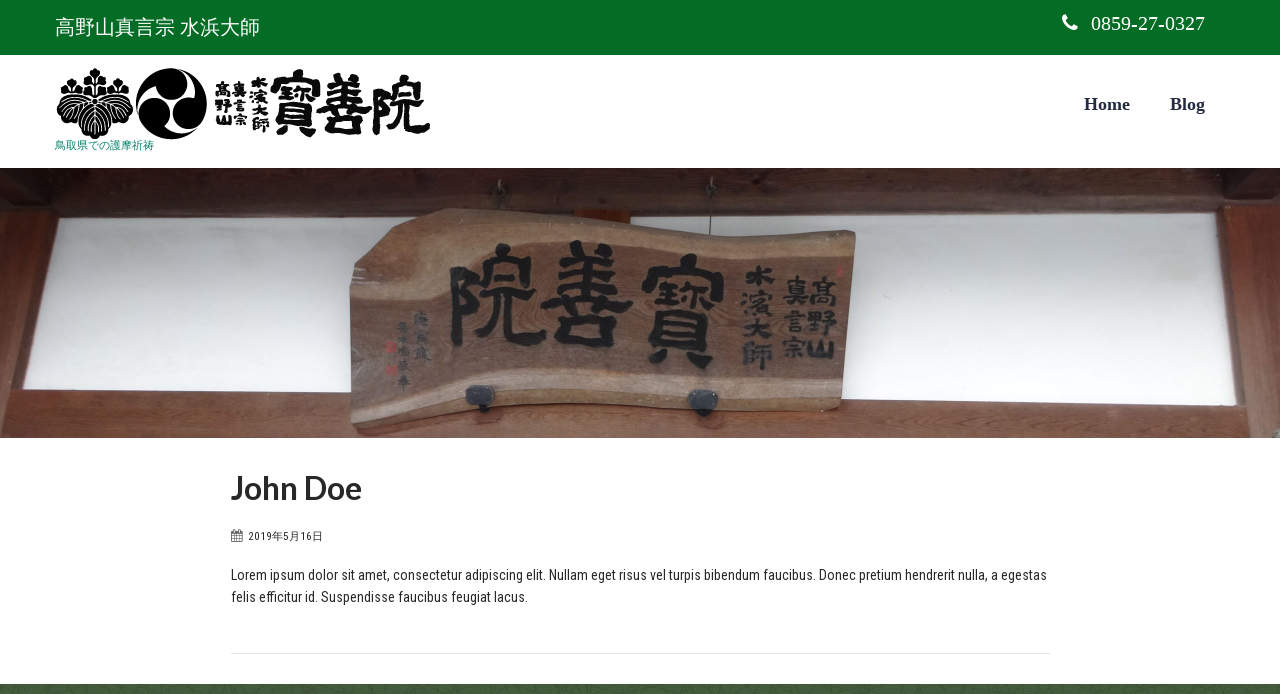

--- FILE ---
content_type: text/html; charset=UTF-8
request_url: https://houzenin-tottori.jp/testimonials/john-doe-3-5/
body_size: 13867
content:
<!DOCTYPE html>
<html xmlns="http://www.w3.org/1999/xhtml" lang="ja">
<head>
<meta http-equiv="Content-Type" content="text/html; charset=UTF-8" />
<!--[if IE]><meta http-equiv="X-UA-Compatible" content="IE=edge,chrome=1"><![endif]-->
<meta name="viewport" content="width=device-width, initial-scale=1.0, user-scalable=no"/>
<link rel="profile" href="http://gmpg.org/xfn/11"/>
<link rel="pingback" href="https://houzenin-tottori.jp/xmlrpc.php" />
<title>John Doe &#8211; 寳善院【高野山真言宗水浜大師】</title>
<meta name='robots' content='max-image-preview:large' />
<link rel='dns-prefetch' href='//www.googletagmanager.com' />
<link rel='dns-prefetch' href='//fonts.googleapis.com' />
<link rel="alternate" type="application/rss+xml" title="寳善院【高野山真言宗水浜大師】 &raquo; フィード" href="https://houzenin-tottori.jp/feed/" />
<link rel="alternate" type="application/rss+xml" title="寳善院【高野山真言宗水浜大師】 &raquo; コメントフィード" href="https://houzenin-tottori.jp/comments/feed/" />
<link rel="alternate" title="oEmbed (JSON)" type="application/json+oembed" href="https://houzenin-tottori.jp/wp-json/oembed/1.0/embed?url=https%3A%2F%2Fhouzenin-tottori.jp%2Ftestimonials%2Fjohn-doe-3-5%2F" />
<link rel="alternate" title="oEmbed (XML)" type="text/xml+oembed" href="https://houzenin-tottori.jp/wp-json/oembed/1.0/embed?url=https%3A%2F%2Fhouzenin-tottori.jp%2Ftestimonials%2Fjohn-doe-3-5%2F&#038;format=xml" />
<style id='wp-img-auto-sizes-contain-inline-css' type='text/css'>
img:is([sizes=auto i],[sizes^="auto," i]){contain-intrinsic-size:3000px 1500px}
/*# sourceURL=wp-img-auto-sizes-contain-inline-css */
</style>
<style id='wp-emoji-styles-inline-css' type='text/css'>

	img.wp-smiley, img.emoji {
		display: inline !important;
		border: none !important;
		box-shadow: none !important;
		height: 1em !important;
		width: 1em !important;
		margin: 0 0.07em !important;
		vertical-align: -0.1em !important;
		background: none !important;
		padding: 0 !important;
	}
/*# sourceURL=wp-emoji-styles-inline-css */
</style>
<style id='wp-block-library-inline-css' type='text/css'>
:root{--wp-block-synced-color:#7a00df;--wp-block-synced-color--rgb:122,0,223;--wp-bound-block-color:var(--wp-block-synced-color);--wp-editor-canvas-background:#ddd;--wp-admin-theme-color:#007cba;--wp-admin-theme-color--rgb:0,124,186;--wp-admin-theme-color-darker-10:#006ba1;--wp-admin-theme-color-darker-10--rgb:0,107,160.5;--wp-admin-theme-color-darker-20:#005a87;--wp-admin-theme-color-darker-20--rgb:0,90,135;--wp-admin-border-width-focus:2px}@media (min-resolution:192dpi){:root{--wp-admin-border-width-focus:1.5px}}.wp-element-button{cursor:pointer}:root .has-very-light-gray-background-color{background-color:#eee}:root .has-very-dark-gray-background-color{background-color:#313131}:root .has-very-light-gray-color{color:#eee}:root .has-very-dark-gray-color{color:#313131}:root .has-vivid-green-cyan-to-vivid-cyan-blue-gradient-background{background:linear-gradient(135deg,#00d084,#0693e3)}:root .has-purple-crush-gradient-background{background:linear-gradient(135deg,#34e2e4,#4721fb 50%,#ab1dfe)}:root .has-hazy-dawn-gradient-background{background:linear-gradient(135deg,#faaca8,#dad0ec)}:root .has-subdued-olive-gradient-background{background:linear-gradient(135deg,#fafae1,#67a671)}:root .has-atomic-cream-gradient-background{background:linear-gradient(135deg,#fdd79a,#004a59)}:root .has-nightshade-gradient-background{background:linear-gradient(135deg,#330968,#31cdcf)}:root .has-midnight-gradient-background{background:linear-gradient(135deg,#020381,#2874fc)}:root{--wp--preset--font-size--normal:16px;--wp--preset--font-size--huge:42px}.has-regular-font-size{font-size:1em}.has-larger-font-size{font-size:2.625em}.has-normal-font-size{font-size:var(--wp--preset--font-size--normal)}.has-huge-font-size{font-size:var(--wp--preset--font-size--huge)}.has-text-align-center{text-align:center}.has-text-align-left{text-align:left}.has-text-align-right{text-align:right}.has-fit-text{white-space:nowrap!important}#end-resizable-editor-section{display:none}.aligncenter{clear:both}.items-justified-left{justify-content:flex-start}.items-justified-center{justify-content:center}.items-justified-right{justify-content:flex-end}.items-justified-space-between{justify-content:space-between}.screen-reader-text{border:0;clip-path:inset(50%);height:1px;margin:-1px;overflow:hidden;padding:0;position:absolute;width:1px;word-wrap:normal!important}.screen-reader-text:focus{background-color:#ddd;clip-path:none;color:#444;display:block;font-size:1em;height:auto;left:5px;line-height:normal;padding:15px 23px 14px;text-decoration:none;top:5px;width:auto;z-index:100000}html :where(.has-border-color){border-style:solid}html :where([style*=border-top-color]){border-top-style:solid}html :where([style*=border-right-color]){border-right-style:solid}html :where([style*=border-bottom-color]){border-bottom-style:solid}html :where([style*=border-left-color]){border-left-style:solid}html :where([style*=border-width]){border-style:solid}html :where([style*=border-top-width]){border-top-style:solid}html :where([style*=border-right-width]){border-right-style:solid}html :where([style*=border-bottom-width]){border-bottom-style:solid}html :where([style*=border-left-width]){border-left-style:solid}html :where(img[class*=wp-image-]){height:auto;max-width:100%}:where(figure){margin:0 0 1em}html :where(.is-position-sticky){--wp-admin--admin-bar--position-offset:var(--wp-admin--admin-bar--height,0px)}@media screen and (max-width:600px){html :where(.is-position-sticky){--wp-admin--admin-bar--position-offset:0px}}

/*# sourceURL=wp-block-library-inline-css */
</style><style id='global-styles-inline-css' type='text/css'>
:root{--wp--preset--aspect-ratio--square: 1;--wp--preset--aspect-ratio--4-3: 4/3;--wp--preset--aspect-ratio--3-4: 3/4;--wp--preset--aspect-ratio--3-2: 3/2;--wp--preset--aspect-ratio--2-3: 2/3;--wp--preset--aspect-ratio--16-9: 16/9;--wp--preset--aspect-ratio--9-16: 9/16;--wp--preset--color--black: #000000;--wp--preset--color--cyan-bluish-gray: #abb8c3;--wp--preset--color--white: #ffffff;--wp--preset--color--pale-pink: #f78da7;--wp--preset--color--vivid-red: #cf2e2e;--wp--preset--color--luminous-vivid-orange: #ff6900;--wp--preset--color--luminous-vivid-amber: #fcb900;--wp--preset--color--light-green-cyan: #7bdcb5;--wp--preset--color--vivid-green-cyan: #00d084;--wp--preset--color--pale-cyan-blue: #8ed1fc;--wp--preset--color--vivid-cyan-blue: #0693e3;--wp--preset--color--vivid-purple: #9b51e0;--wp--preset--gradient--vivid-cyan-blue-to-vivid-purple: linear-gradient(135deg,rgb(6,147,227) 0%,rgb(155,81,224) 100%);--wp--preset--gradient--light-green-cyan-to-vivid-green-cyan: linear-gradient(135deg,rgb(122,220,180) 0%,rgb(0,208,130) 100%);--wp--preset--gradient--luminous-vivid-amber-to-luminous-vivid-orange: linear-gradient(135deg,rgb(252,185,0) 0%,rgb(255,105,0) 100%);--wp--preset--gradient--luminous-vivid-orange-to-vivid-red: linear-gradient(135deg,rgb(255,105,0) 0%,rgb(207,46,46) 100%);--wp--preset--gradient--very-light-gray-to-cyan-bluish-gray: linear-gradient(135deg,rgb(238,238,238) 0%,rgb(169,184,195) 100%);--wp--preset--gradient--cool-to-warm-spectrum: linear-gradient(135deg,rgb(74,234,220) 0%,rgb(151,120,209) 20%,rgb(207,42,186) 40%,rgb(238,44,130) 60%,rgb(251,105,98) 80%,rgb(254,248,76) 100%);--wp--preset--gradient--blush-light-purple: linear-gradient(135deg,rgb(255,206,236) 0%,rgb(152,150,240) 100%);--wp--preset--gradient--blush-bordeaux: linear-gradient(135deg,rgb(254,205,165) 0%,rgb(254,45,45) 50%,rgb(107,0,62) 100%);--wp--preset--gradient--luminous-dusk: linear-gradient(135deg,rgb(255,203,112) 0%,rgb(199,81,192) 50%,rgb(65,88,208) 100%);--wp--preset--gradient--pale-ocean: linear-gradient(135deg,rgb(255,245,203) 0%,rgb(182,227,212) 50%,rgb(51,167,181) 100%);--wp--preset--gradient--electric-grass: linear-gradient(135deg,rgb(202,248,128) 0%,rgb(113,206,126) 100%);--wp--preset--gradient--midnight: linear-gradient(135deg,rgb(2,3,129) 0%,rgb(40,116,252) 100%);--wp--preset--font-size--small: 13px;--wp--preset--font-size--medium: 20px;--wp--preset--font-size--large: 36px;--wp--preset--font-size--x-large: 42px;--wp--preset--spacing--20: 0.44rem;--wp--preset--spacing--30: 0.67rem;--wp--preset--spacing--40: 1rem;--wp--preset--spacing--50: 1.5rem;--wp--preset--spacing--60: 2.25rem;--wp--preset--spacing--70: 3.38rem;--wp--preset--spacing--80: 5.06rem;--wp--preset--shadow--natural: 6px 6px 9px rgba(0, 0, 0, 0.2);--wp--preset--shadow--deep: 12px 12px 50px rgba(0, 0, 0, 0.4);--wp--preset--shadow--sharp: 6px 6px 0px rgba(0, 0, 0, 0.2);--wp--preset--shadow--outlined: 6px 6px 0px -3px rgb(255, 255, 255), 6px 6px rgb(0, 0, 0);--wp--preset--shadow--crisp: 6px 6px 0px rgb(0, 0, 0);}:where(.is-layout-flex){gap: 0.5em;}:where(.is-layout-grid){gap: 0.5em;}body .is-layout-flex{display: flex;}.is-layout-flex{flex-wrap: wrap;align-items: center;}.is-layout-flex > :is(*, div){margin: 0;}body .is-layout-grid{display: grid;}.is-layout-grid > :is(*, div){margin: 0;}:where(.wp-block-columns.is-layout-flex){gap: 2em;}:where(.wp-block-columns.is-layout-grid){gap: 2em;}:where(.wp-block-post-template.is-layout-flex){gap: 1.25em;}:where(.wp-block-post-template.is-layout-grid){gap: 1.25em;}.has-black-color{color: var(--wp--preset--color--black) !important;}.has-cyan-bluish-gray-color{color: var(--wp--preset--color--cyan-bluish-gray) !important;}.has-white-color{color: var(--wp--preset--color--white) !important;}.has-pale-pink-color{color: var(--wp--preset--color--pale-pink) !important;}.has-vivid-red-color{color: var(--wp--preset--color--vivid-red) !important;}.has-luminous-vivid-orange-color{color: var(--wp--preset--color--luminous-vivid-orange) !important;}.has-luminous-vivid-amber-color{color: var(--wp--preset--color--luminous-vivid-amber) !important;}.has-light-green-cyan-color{color: var(--wp--preset--color--light-green-cyan) !important;}.has-vivid-green-cyan-color{color: var(--wp--preset--color--vivid-green-cyan) !important;}.has-pale-cyan-blue-color{color: var(--wp--preset--color--pale-cyan-blue) !important;}.has-vivid-cyan-blue-color{color: var(--wp--preset--color--vivid-cyan-blue) !important;}.has-vivid-purple-color{color: var(--wp--preset--color--vivid-purple) !important;}.has-black-background-color{background-color: var(--wp--preset--color--black) !important;}.has-cyan-bluish-gray-background-color{background-color: var(--wp--preset--color--cyan-bluish-gray) !important;}.has-white-background-color{background-color: var(--wp--preset--color--white) !important;}.has-pale-pink-background-color{background-color: var(--wp--preset--color--pale-pink) !important;}.has-vivid-red-background-color{background-color: var(--wp--preset--color--vivid-red) !important;}.has-luminous-vivid-orange-background-color{background-color: var(--wp--preset--color--luminous-vivid-orange) !important;}.has-luminous-vivid-amber-background-color{background-color: var(--wp--preset--color--luminous-vivid-amber) !important;}.has-light-green-cyan-background-color{background-color: var(--wp--preset--color--light-green-cyan) !important;}.has-vivid-green-cyan-background-color{background-color: var(--wp--preset--color--vivid-green-cyan) !important;}.has-pale-cyan-blue-background-color{background-color: var(--wp--preset--color--pale-cyan-blue) !important;}.has-vivid-cyan-blue-background-color{background-color: var(--wp--preset--color--vivid-cyan-blue) !important;}.has-vivid-purple-background-color{background-color: var(--wp--preset--color--vivid-purple) !important;}.has-black-border-color{border-color: var(--wp--preset--color--black) !important;}.has-cyan-bluish-gray-border-color{border-color: var(--wp--preset--color--cyan-bluish-gray) !important;}.has-white-border-color{border-color: var(--wp--preset--color--white) !important;}.has-pale-pink-border-color{border-color: var(--wp--preset--color--pale-pink) !important;}.has-vivid-red-border-color{border-color: var(--wp--preset--color--vivid-red) !important;}.has-luminous-vivid-orange-border-color{border-color: var(--wp--preset--color--luminous-vivid-orange) !important;}.has-luminous-vivid-amber-border-color{border-color: var(--wp--preset--color--luminous-vivid-amber) !important;}.has-light-green-cyan-border-color{border-color: var(--wp--preset--color--light-green-cyan) !important;}.has-vivid-green-cyan-border-color{border-color: var(--wp--preset--color--vivid-green-cyan) !important;}.has-pale-cyan-blue-border-color{border-color: var(--wp--preset--color--pale-cyan-blue) !important;}.has-vivid-cyan-blue-border-color{border-color: var(--wp--preset--color--vivid-cyan-blue) !important;}.has-vivid-purple-border-color{border-color: var(--wp--preset--color--vivid-purple) !important;}.has-vivid-cyan-blue-to-vivid-purple-gradient-background{background: var(--wp--preset--gradient--vivid-cyan-blue-to-vivid-purple) !important;}.has-light-green-cyan-to-vivid-green-cyan-gradient-background{background: var(--wp--preset--gradient--light-green-cyan-to-vivid-green-cyan) !important;}.has-luminous-vivid-amber-to-luminous-vivid-orange-gradient-background{background: var(--wp--preset--gradient--luminous-vivid-amber-to-luminous-vivid-orange) !important;}.has-luminous-vivid-orange-to-vivid-red-gradient-background{background: var(--wp--preset--gradient--luminous-vivid-orange-to-vivid-red) !important;}.has-very-light-gray-to-cyan-bluish-gray-gradient-background{background: var(--wp--preset--gradient--very-light-gray-to-cyan-bluish-gray) !important;}.has-cool-to-warm-spectrum-gradient-background{background: var(--wp--preset--gradient--cool-to-warm-spectrum) !important;}.has-blush-light-purple-gradient-background{background: var(--wp--preset--gradient--blush-light-purple) !important;}.has-blush-bordeaux-gradient-background{background: var(--wp--preset--gradient--blush-bordeaux) !important;}.has-luminous-dusk-gradient-background{background: var(--wp--preset--gradient--luminous-dusk) !important;}.has-pale-ocean-gradient-background{background: var(--wp--preset--gradient--pale-ocean) !important;}.has-electric-grass-gradient-background{background: var(--wp--preset--gradient--electric-grass) !important;}.has-midnight-gradient-background{background: var(--wp--preset--gradient--midnight) !important;}.has-small-font-size{font-size: var(--wp--preset--font-size--small) !important;}.has-medium-font-size{font-size: var(--wp--preset--font-size--medium) !important;}.has-large-font-size{font-size: var(--wp--preset--font-size--large) !important;}.has-x-large-font-size{font-size: var(--wp--preset--font-size--x-large) !important;}
/*# sourceURL=global-styles-inline-css */
</style>

<style id='classic-theme-styles-inline-css' type='text/css'>
/*! This file is auto-generated */
.wp-block-button__link{color:#fff;background-color:#32373c;border-radius:9999px;box-shadow:none;text-decoration:none;padding:calc(.667em + 2px) calc(1.333em + 2px);font-size:1.125em}.wp-block-file__button{background:#32373c;color:#fff;text-decoration:none}
/*# sourceURL=/wp-includes/css/classic-themes.min.css */
</style>
<link rel='stylesheet' id='sktbuilder-frontend-style-css' href='https://houzenin-tottori.jp/wp-content/plugins/skt-builder/assets/css/sktbuilder-frontend-custom.css?ver=6.9' type='text/css' media='all' />
<link rel='stylesheet' id='sktbuilder-lib-style-css' href='https://houzenin-tottori.jp/wp-content/plugins/skt-builder/sktbuilder/blocks/lib.css?ver=6.9' type='text/css' media='all' />
<link rel='stylesheet' id='sktbuilder-animations-css-css' href='https://houzenin-tottori.jp/wp-content/plugins/skt-builder/sktbuilder/blocks/animation.css?ver=6.9' type='text/css' media='all' />
<link rel='stylesheet' id='owlcarousel-css-css' href='https://houzenin-tottori.jp/wp-content/plugins/skt-builder/sktbuilder/blocks/owlcarousel/assets/owl.carousel.css?ver=6.9' type='text/css' media='all' />
<link rel='stylesheet' id='glyphicons-css-css' href='https://houzenin-tottori.jp/wp-content/plugins/skt-builder/sktbuilder/blocks/glyphicons/assets/css/glyphicons.css?ver=6.9' type='text/css' media='all' />
<link rel='stylesheet' id='fontawesome-css-css' href='https://houzenin-tottori.jp/wp-content/plugins/skt-builder/sktbuilder/blocks/fontawesome/assets/css/fontawesome.css?ver=6.9' type='text/css' media='all' />
<link rel='stylesheet' id='complete-style-css' href='https://houzenin-tottori.jp/wp-content/themes/LMS/style.css?ver=6.9' type='text/css' media='all' />
<link rel='stylesheet' id='complete-style-core-css' href='https://houzenin-tottori.jp/wp-content/themes/LMS/style_core.css?ver=6.9' type='text/css' media='all' />
<link rel='stylesheet' id='complete-animated_css-css' href='https://houzenin-tottori.jp/wp-content/themes/LMS/assets/css/animate.min.css?ver=6.9' type='text/css' media='all' />
<link rel='stylesheet' id='complete-static_css-css' href='https://houzenin-tottori.jp/wp-content/themes/LMS/assets/css/nivo-slider.css?ver=6.9' type='text/css' media='all' />
<link rel='stylesheet' id='complete-gallery_css-css' href='https://houzenin-tottori.jp/wp-content/themes/LMS/assets/css/prettyPhoto.css?ver=6.9' type='text/css' media='all' />
<link rel='stylesheet' id='complete-awesome_css-css' href='https://houzenin-tottori.jp/wp-content/themes/LMS/assets/fonts/font-awesome.css?ver=6.9' type='text/css' media='all' />
<link rel='stylesheet' id='complete_google_fonts-css' href='//fonts.googleapis.com/css?family=Roboto+Condensed%3Aregular%2Citalic%2C700%2C300%7CRoboto%3Aregular%2Citalic%2C900%2C700%2C500%2C300%2C100%7CMontserrat%3Aregular%2C700%7CLato%3Aregular%2Citalic%2C900%2C700%2C300%2C100%26subset%3Dlatin%2C' type='text/css' media='screen' />
<!--n2css--><!--n2js--><script type="text/javascript" id="jquery-core-js-extra">
/* <![CDATA[ */
var SDT_DATA = {"ajaxurl":"https://houzenin-tottori.jp/wp-admin/admin-ajax.php","siteUrl":"https://houzenin-tottori.jp/","pluginsUrl":"https://houzenin-tottori.jp/wp-content/plugins","isAdmin":""};
//# sourceURL=jquery-core-js-extra
/* ]]> */
</script>
<script type="text/javascript" src="https://houzenin-tottori.jp/wp-includes/js/jquery/jquery.min.js?ver=3.7.1" id="jquery-core-js"></script>
<script type="text/javascript" src="https://houzenin-tottori.jp/wp-includes/js/jquery/jquery-migrate.min.js?ver=3.4.1" id="jquery-migrate-js"></script>
<script type="text/javascript" src="https://houzenin-tottori.jp/wp-content/plugins/skt-builder/assets/js/sktbuilder-frontend-custom-front.js?ver=6.9" id="sktbuilder-frontend-custom-front-js"></script>
<script type="text/javascript" src="https://houzenin-tottori.jp/wp-content/themes/LMS/assets/js/counterup.min.js?ver=1" id="complete_counterjs2-js"></script>
<script type="text/javascript" src="https://houzenin-tottori.jp/wp-content/themes/LMS/assets/js/complete.js?ver=1" id="complete_js-js"></script>
<script type="text/javascript" src="https://houzenin-tottori.jp/wp-content/themes/LMS/assets/js/vidbg.js?ver=1" id="complete_vidbgjs-js"></script>
<script type="text/javascript" src="https://houzenin-tottori.jp/wp-content/themes/LMS/assets/js/other.js?ver=1" id="complete_otherjs-js"></script>
<script type="text/javascript" src="https://houzenin-tottori.jp/wp-content/themes/LMS/assets/js/jquery.bxslider.min.js?ver=1" id="complete_testimonialjs-js"></script>
<script type="text/javascript" src="https://houzenin-tottori.jp/wp-content/themes/LMS/assets/js/index.js?ver=1" id="complete_index-js"></script>
<script type="text/javascript" src="https://houzenin-tottori.jp/wp-content/themes/LMS/assets/js/jquery.quicksand.js?ver=1" id="complete_galjs1-js"></script>
<script type="text/javascript" src="https://houzenin-tottori.jp/wp-content/themes/LMS/assets/js/script.js?ver=1" id="complete_galjs3-js"></script>
<script type="text/javascript" src="https://houzenin-tottori.jp/wp-content/themes/LMS/assets/js/jquery.prettyPhoto.js?ver=1" id="complete_galjs4-js"></script>

<!-- Site Kit によって追加された Google タグ（gtag.js）スニペット -->

<!-- Google アナリティクス スニペット (Site Kit が追加) -->
<script type="text/javascript" src="https://www.googletagmanager.com/gtag/js?id=G-EHH79EYRDB" id="google_gtagjs-js" async></script>
<script type="text/javascript" id="google_gtagjs-js-after">
/* <![CDATA[ */
window.dataLayer = window.dataLayer || [];function gtag(){dataLayer.push(arguments);}
gtag("set","linker",{"domains":["houzenin-tottori.jp"]});
gtag("js", new Date());
gtag("set", "developer_id.dZTNiMT", true);
gtag("config", "G-EHH79EYRDB");
//# sourceURL=google_gtagjs-js-after
/* ]]> */
</script>

<!-- Site Kit によって追加された終了 Google タグ（gtag.js）スニペット -->
<link rel="https://api.w.org/" href="https://houzenin-tottori.jp/wp-json/" /><link rel="EditURI" type="application/rsd+xml" title="RSD" href="https://houzenin-tottori.jp/xmlrpc.php?rsd" />
<meta name="generator" content="WordPress 6.9" />
<link rel="canonical" href="https://houzenin-tottori.jp/testimonials/john-doe-3-5/" />
<link rel='shortlink' href='https://houzenin-tottori.jp/?p=4879' />
<meta name="generator" content="Site Kit by Google 1.152.1" /><style type="text/css">

/*Fixed Background*/

	/*BOXED LAYOUT*/
	.site_boxed .layer_wrapper, body.home.site_boxed #slidera {width: 70%;float: left;margin: 0 15%;
	background: #ffffff;}
	.site_boxed .stat_bg, .site_boxed .stat_bg_overlay{width: 70%;}
	.site_boxed .social_buttons{background: #ffffff;}
	.site_boxed .center {width: 95%!important;margin: 0 auto;}
	.site_boxed .head_top .center{ width:95%!important;}



/*Site Content Text Style*/
body, input, textarea{ 
	font-family:Roboto Condensed; 	font-size:14px; }

.single_post .single_post_content .tabs li a:link, .single_post .single_post_content .tabs li a:visited{ color:#282828;}


.post_head, .author_div{ background:#545556;}
.post_head_bg, .author_div_bg{background:url(https://houzenin-tottori.jp/wp-content/uploads/2020/03/DSC05463-scaled-1.jpg);}

/*Feattured Boxes Section*/
.featured_area_bg{background:url();}
.featured_area{background-color:#f2f2f2;}
.featured_block img{height:70px;; width:70px;} 
.featured_block{background-color:#ffffff;}

.sktmore, .view-all-btn a:hover, .ourcoursesbox:hover .sktmore{background-color:#282828;}
.sktmore:hover, .view-all-btn a, .ourcoursesbox .sktmore{background-color:#0f92ea;}


.left-fit-title h3, .right-fit-title h3, .left-fit-desc, .right-fit-desc{color:;}
.left-fitright, .right-fitleft{background-color:;}


.left-fitbox a:hover h3, .right-fitbox a:hover h3{color:;}
.left-fitbox a:hover .left-fitright, .right-fitbox a:hover .right-fitleft{background-color:;}

.right-fitleft, .left-fitright{color:;}
.right-fit-desc, .left-fit-desc{border-bottom-color:#3a8c6a;}

.expanding-grid .spacer{background-color:#027c25;}
.expand-left h2, .expand-left{color:#000000;}

.headingseperator h3{color:#000000;}
.headingseperator h3::after{border-bottom-color:#5c8626;}

.expanding-grid .links > li a.active:after{border-bottom-color:#027c25;}

.squarebox{background-color:#ffffff;}
.squarebox:hover{background-color:#79ab9f;}
.squaretitle{color:#000000;}

.perfectbox{background-color:#ffffff; border-color:#eaeaea;}
.perfectborder:hover, .perfectbox:hover{border-color:#0ab22f !important;}

.post_block_style3{background-color:#ffffff; border-color:#eaeaea;}
.post_block_style3:before{background:#9f9f9f;}


.post_block_style4, .post_block_style4 .datemonth{background-color:#fbfbfb;}
.post_block_style4 span.spanmonth{background-color:#077f35;}
.post_block_style4 p, .post_block_style4_meta, .post_block_style4 .datemonth{color:#444343;}

/*Home Section 1*/
.home1_section_area{background-color:;}
.home1_section_area_bg{background:url();}

/*Home Section 2*/
.home2_section_area{background-color:;}
.home2_section_area_bg{background:url();}

/*Home Section 3*/
.home3_section_area{background-color:;}
.home3_section_area_bg{background:url();}

/*Home Section 4*/
.home4_section_area{background-color:;}
.home4_section_area_bg{background:url();}


/*Home Section 5*/
.home5_section_area{background-color:;}
.home5_section_area_bg{background:url();}

/*Home Section 6*/
.home6_section_area{background-color:;}
.home6_section_area_bg{background:url();}

/*Home Section 7*/
.home7_section_area{background-color:;}
.home7_section_area_bg{background:url();}

/*Home Section 8*/
.home8_section_area{background-color:;}
.home8_section_area_bg{background:url();}

/*Home Section 9*/
.home9_section_area{background-color:;}
.home9_section_area_bg{background:url();}

/*Home Section 10*/
.home10_section_area{background-color:;}
.home10_section_area_bg{background:url();}

/*Home Section 11*/
.home11_section_area{background-color:;}
.home11_section_area_bg{background:url();}

/*Home Section 12*/
.home12_section_area{background-color:;}
.home12_section_area_bg{background:url();}

/*Home Section 13*/
.home13_section_area{background-color:;}
.home13_section_area_bg{background:url();}

/*Home Section 14*/
.home14_section_area{background-color:;}
.home14_section_area_bg{background:url();}

/*Home Section 15*/
.home15_section_area{background-color:;}
.home15_section_area_bg{background:url();}


/*Home Section 16*/
.home16_section_area{background-color:;}
.home16_section_area_bg{background:url();}


/*Home Section 17*/
.home17_section_area{background-color:;}
.home17_section_area_bg{background:url();}


/*-----------------------------COLORS------------------------------------*/
		/*Header Color*/
		.header{ position:relative!important; background-color: rgba(255,255,255, 1);}
		
		.page .header, .single .header, .archive .header, .search .header, .page .header_wrap, .single .header_wrap, .archive .header_wrap, .search .header_wrap, .error404 .header_wrap{ position:relative!important; background-color: rgba(255,255,255, 1)!important;}

			
		/*Head Top Bar Color*/
		.head-info-area{background:#046d25;}
		
				.home.has_trans_header.page .header{background:#ffffff!important;}
		@media screen and (max-width: 480px){
		.home.has_trans_header .header{ background:#ffffff!important;}
		}
		/*LOGO*/
		.logo img{height:75px; width:375px; margin-top:10px;} 

				.logo h2, .logo h1, .logo h2 a:link, .logo h2 a:visited, .logo h1 a:link, .logo h1 a:visited, .logo h2 a:hover, .logo h1 a:hover{ 
									color:#07846d;
		}
		/*HEADER TEXT BAR*/
				.head-info-area, .head-info-area a:link, .head-info-area a:visited{ 
			font-family:'Noto Serif JP'; 			font-size:20px;			color:#ffffff;
		}	
		
		.head-info-area a:hover{ 
			color:#edecec;
		}		
		
		a:link, a:visited{color:#06662e;}
		a:hover{color:#5c8626;}
		
		
		/*Slider Title*/
				.title{ 
			font-family:'Roboto'; 			font-size:35px;			color:#ffffff;
		}	
		
				.slidedesc{ 
			font-family:'Roboto Condensed'; 			font-size:14px;			color:#ffffff;
		}	
		
				.slidebtn{ 
			font-family:'Montserrat'; 			font-size:13px;;
		}
		.slidebtn a{ 
			color:#ffffff; background-color:#109901;
		}	
		.slidebtn a:hover{background-color:#5c8626}	
		.nivo-controlNav a{background-color:#ffffff}
		.nivo-controlNav a.active{background-color:#077a4e}				
		
		
		/* Global H1 */	
						h1, h1 a:link, h1 a:visited{ 
			font-family:'Roboto'; 			font-size:32px;			color:#282828;
		}
		
		h1 a:hover{ 
			color:#049942;
		}
		
		/* Global H2 */	
						h2, h2 a:link, h2 a:visited{ 
			font-family:'Roboto'; 			font-size:29px;		color:#282828;
		}
		
		h2 a:hover{ 
			color:#049942;
		}
		
		/* Global H3 */	
						h3, h3 a:link, h3 a:visited{ 
			font-family:'Roboto'; 			font-size:22px;		color:#282828;
		}
		
		h3 a:hover{ 
			color:#049942;
		}
		
		/* Global H4 */	
						h4, h4 a:link, h4 a:visited{ 
			font-family:'Roboto'; 			font-size:20px;		color:#282828;
		}
		
		h4 a:hover{ 
			color:#049942;
		}	
		
		/* Global H5 */	
						h5, h5 a:link, h5 a:visited{ 
			font-family:'Roboto'; 			font-size:18px;		color:#282828;
		}
		
		h5 a:hover{ 
			color:#049942;
		}	
		
		/* Global H6 */	
						h6, h6 a:link, h6 a:visited{ 
			font-family:'Roboto'; 			font-size:16px;		color:#282828;
		}
		
		h6 a:hover{ 
			color:#049942;
		}

		/*  AVAILABLE COURSES Color */
		.boxbgourcourses{color:; background-color:; border-bottom-color:; }
		.ourcoursestitle h5{color:;}
		
		.column-event{color:#282828;}
		.vanuetiemhost i, .vanuetiemhost, .date-events{border-color:#ffffff; color:#ffffff;}
.event-content{background-color: rgba(226,226,226, 0.2);border-color: rgba(226,226,226, 1);}
		.event-content:after, .event-content:before, .column-event-left:after, .column-event-left:before{background-color: rgba(226,226,226, 1);}
.column-event-right, .date-events{background:rgba(15,146,234, 1);}

.counterlist{border-color:rgba(1,99,49, 1);}
.counterlist:hover{background-color:rgba(1,99,49, 1);}
.counterlist, .counterlist h5, .counterlist .fa{color:#ffffff;}
		
		/* Post Meta Color */
		.post_block_style1_meta, .post_block_style1_meta a:link, .post_block_style1_meta a:visited, .post_block_style2_meta, .post_block_style2_meta a:link, .post_block_style2_meta a:visited, .single_metainfo, .single_metainfo a:link, .single_metainfo a:visited{ 
			color:#282828;
		}
		
		/* Team Box Background Color */
 
.cols1 .team-infobox, .cols2 .team-infobox, .cols3 .team-thumb, .cols4 .team-thumb{background-color:#035909;}	

.team-infobox h3, .team-infobox h3 a:link, .team-infobox h3 a:visited, .team-infobox span, .team-infobox p{color:#ffffff;}
	
 
 
		
		/* Social Icon Background Color */
		.social-icons a:link, .social-icons a:visited{ 
			background-color:#ffffff;
			color:#035909;
		}	
		
		/* Social Icon Hover Background Color */
		.social-icons a:hover{ 
			background-color:#282828;
			color:#ffffff;
		}
		
		/* Teambox Background Color */
		.testimonial-box{ background-color:#e1e1e1;}	
		.testimonial-box:after{border-top-color:#e1e1e1;}
		.testimonilacontent,.bxslider li h6, .bxslider li p, .bxslider li i, .bx-wrapper .bx-pager{color:#ffffff;}
		.bxslider li i, .testimonial-image{border-color:#ffffff;}
		/* Pager Color */
		.bx-wrapper .bx-pager.bx-default-pager a:link, .bx-wrapper .bx-pager.bx-default-pager a:visited{ background:#ffffff;}	
		.bx-wrapper .bx-controls-direction a{ color:#ffffff !important;}
		.bx-wrapper .bx-controls-direction a:hover{ color:#035909!important;}
		
		/* Pager Active Color */
		.bx-wrapper .bx-pager.bx-default-pager a:hover, .bx-wrapper .bx-pager.bx-default-pager a.active{background:#035909;}
		
		
		/* Gallery Filter Active Bgcolor */
		li.active a:link, li.active a:visited{ 
			background-color:#0d5605;
			color:#ffffff !important;
		}	
		
		/* Gallery Filter Active Bgcolor */
		.portfolio-categ li a:link, .portfolio-categ li a:visited{ 
			color:#000000;
		}			
		
		/* Skills Bar Background Color */
		.skill-bg{ 
			background-color:#f8f8f8;
		}	
		
		/* Skills Bar Text Color */
		.skillbar-title{ 
			color:#ffffff;
		}			
															
		#simple-menu{color:#242c42;}
		body.home.has_trans_header #simple-menu{color:#fff;}
		span.desc{color:#07846d;}

		/*MENU Text Color*/
		#topmenu ul li a:link, #topmenu ul li a:visited{color:#242c42;}
		#topmenu ul li.menu_hover a:link, #topmenu ul li.menu_hover a:visited{border-color:#06a041;}
		#topmenu ul li.menu_hover>a:link, #topmenu ul li.menu_hover>a:visited, body.has_trans_header.home #topmenu ul li.menu_hover>a:link, body.has_trans_header.home #topmenu ul li.menu_hover>a:visited{color:#06a041;}
		#topmenu ul li.current-menu-item>a:link, #topmenu ul li.current-menu-item>a:visited, #topmenu ul li.current-menu-parent>a:link, #topmenu ul li.current_page_parent>a:visited, #topmenu ul li.current-menu-ancestor>a:link, #topmenu ul li.current-menu-ancestor>a:visited{color:#0bb769;}
		#topmenu ul li ul{border-color:#06a041 transparent transparent transparent;}
		#topmenu ul.menu>li:hover:after{background-color:#06a041;}
		#topmenu ul li ul li a:hover{color:#0bb769;}
		
		#topmenu ul.menu ul li{background-color:#ffffff;}		
		
		#topmenu ul.sub-menu li a, #topmenu ul.children li a{color:#000000;}	
		#topmenu ul.sub-menu li a:hover, #topmenu ul.children li a:hover, #topmenu li.menu_highlight_slim:hover, #topmenu ul.sub-menu li.current_page_item a, #topmenu ul.children li.current_page_item a, #topmenu ul.sub-menu li.current-menu-item a, #topmenu ul.children li.current-menu-item a{background-color:#000000 !important;}	

		.sidr{ background-color:#383939;}
		.pad_menutitle{ background-color:#046d25;}
		.sidr ul li a, .sidr ul li span, .sidr ul li ul li a, .sidr ul li ul li span{color:#FFFFFF;}	
		
		#simple-menu .fa-bars{color:#000000 !important;}
		.pad_menutitle .fa-bars, .pad_menutitle .fa-times{color:#FFFFFF !important;}				

		.head_soc .social_bookmarks a:link, .head_soc .social_bookmarks a:visited{color:#242c42;}
		.head_soc .social_bookmarks.bookmark_hexagon a:before {border-bottom-color: rgba(36,44,66, 0.3)!important;}
		.head_soc .social_bookmarks.bookmark_hexagon a i {background:rgba(36,44,66, 0.3)!important;}
		.head_soc .social_bookmarks.bookmark_hexagon a:after { border-top-color:rgba(36,44,66, 0.3)!important;}
		

		/*BASE Color*/
.widget_border, .heading_border, #wp-calendar #today, .thn_post_wrap .more-link:hover, .moretag:hover, .search_term #searchsubmit, .error_msg #searchsubmit, #searchsubmit, .complete_pagenav a:hover, .nav-box a:hover .left_arro, .nav-box a:hover .right_arro, .pace .pace-progress, .homeposts_title .menu_border, span.widget_border, .ast_login_widget #loginform #wp-submit, .prog_wrap, .lts_layout1 a.image, .lts_layout2 a.image, .lts_layout3 a.image, .rel_tab:hover .related_img, .wpcf7-submit, .woo-slider #post_slider li.sale .woo_sale, .nivoinner .slide_button_wrap .lts_button, #accordion .slide_button_wrap .lts_button, .img_hover, p.form-submit #submit, .optimposts .type-product a.button.add_to_cart_button{background:#06663e;} 
		
.share_active, .comm_auth a, .logged-in-as a, .citeping a, .lay3 h2 a:hover, .lay4 h2 a:hover, .lay5 .postitle a:hover, .nivo-caption p a, .acord_text p a, .org_comment a, .org_ping a, .contact_submit input:hover, .widget_calendar td a, .ast_biotxt a, .ast_bio .ast_biotxt h3, .lts_layout2 .listing-item h2 a:hover, .lts_layout3 .listing-item h2 a:hover, .lts_layout4 .listing-item h2 a:hover, .lts_layout5 .listing-item h2 a:hover, .rel_tab:hover .rel_hover, .post-password-form input[type~=submit], .bio_head h3, .blog_mo a:hover, .ast_navigation a:hover, .lts_layout4 .blog_mo a:hover{color:#06663e;}

#home_widgets .widget .thn_wgt_tt, #sidebar .widget .thn_wgt_tt, #footer .widget .thn_wgt_tt, .astwt_iframe a, .ast_bio .ast_biotxt h3, .ast_bio .ast_biotxt a, .nav-box a span, .lay2 h2.postitle:hover a{color:#06663e;}

.pace .pace-activity{border-top-color:#06663e!important;border-left-color:#06663e!important;}

.pace .pace-progress-inner{box-shadow: 0 0 10px #06663e, 0 0 5px #06663e;
		  -webkit-box-shadow: 0 0 10px #06663e, 0 0 5px #06663e;
		  -moz-box-shadow: 0 0 10px #06663e, 0 0 5px #06663e;}

.fotorama__thumb-border, .ast_navigation a:hover{ border-color:#06663e!important;}
		
		
		/*Text Color on BASE COLOR Element*/
		.icon_round a, #wp-calendar #today, .moretag:hover, .search_term #searchsubmit, .error_msg #searchsubmit, .complete_pagenav a:hover, .ast_login_widget #loginform #wp-submit, #searchsubmit, .prog_wrap, .rel_tab .related_img i, .lay1 h2.postitle a, .nivoinner .slide_button_wrap .lts_button, #accordion .slide_button_wrap .lts_button, .lts_layout1 .icon_wrap a, .lts_layout2 .icon_wrap a, .lts_layout3 .icon_wrap a, .lts_layout1 .icon_wrap a:hover{color:#FFFFFF;}
		.thn_post_wrap .listing-item .moretag:hover, body .lts_layout1 .listing-item .title, .lts_layout2 .img_wrap .complete_plus, .img_hover .icon_wrap a, body .thn_post_wrap .lts_layout1 .icon_wrap a, .wpcf7-submit, .woo-slider #post_slider li.sale .woo_sale, p.form-submit #submit, .optimposts .type-product a.button.add_to_cart_button{color:#FFFFFF;}




/*Sidebar Widget Background Color */
#sidebar .widget{ background:#FFFFFF;}
#sidebar .widget_wrap{border-color:#eeeff5;}
/*Widget Title Color */
#sidebar .widget-title, #sidebar .widget-title a, #sidebar .widgettitle, #sidebar .widgettitle a{color:#666666;}

#sidebar #sidebar .widget, #sidebar .widget .widget_wrap{ color:#999999;}
#sidebar .widget .widgettitle, #sidebar .widget .widgettitle a:link, #sidebar .widget .widgettitle a:visited{font-size:16px;}

#sidebar .widget li a, #sidebar .widget a{ color:#282828;}
#sidebar .widget li a:hover, #sidebar .widget a:hover{ color:#06721e;}


.flipcard .front{background-color:#ffffff; border-color:#e0e0e0;}

.flipcard .back{background-color:#f7f7f7; border-color:#000000;}

.divider5 span, .divider6 span{background-color:#8c8b8b;}
.divider1, .divider2, .divider3, .divider4, .divider5, .divider6, .fusion-title .title-sep, .fusion-title.sep-underline, .product .product-border, .fusion-title .title-sep{border-color:#8c8b8b;}

.timeline-both-side li .timeline-description{background-color:#ffffff;}

.timeline-both-side:before, .timeline-both-side li .border-line, .timeline-both-side li .border-line:before{background-color:#dedede;}

.timeline-both-side:after, .timeline-both-side li .timeline-description{border-color:#dedede;}
.griditem{background-color:#ffffff;}
.griditem{border-color:#cccccc;}

.serviceboxbg{background:rgba(7,147,108, 0.8); border-right-color:#30a0fd;}
.serviceboxbg:hover{background-color:#5c8626;}
.servicebox h3, .serviceboxbg p{color:#ffffff !important;}
.sktgo, .sktgo:hover{background-color:#ffffff;}

#footer .footercols1 h6, #footer .footercols2 h6, #footer .footercols3 h6, #footer .footercols4 h6{color:#ffffff;}


#footer .footercols1 h6::after, #footer .footercols2 h6::after, #footer .footercols3 h6::after, #footer .footercols4 h6::after{background-color:#047a26;}

.footer-post-area ul li h5:hover, #footer a:hover, .footmenu li a:hover, #footer a:hover, .footmenu li:hover, .footmenu li.current_page_item a, .footmenu li.current_page_item{color:#047a26;}


#footer .contact-info{background:#02632b;}
#footer .contact-info .box i{color:#ffffff;}
#footer .contact-info .box h5{color:#ffffff;}
#footer .contact-info .box p{color:#ffffff;}
#footer .contact-info .box{border-right-color:#1d703f;}


/*FOOTER WIDGET COLORS*/
#footer{background: #094211;}
		#footer{background:url(https://houzenin-tottori.jp/wp-content/uploads/2020/03/footer_background.jpg) no-repeat top center; background-size:100% 100%; background-attachment:fixed;}

#footer .footercols1, #footer .footercols2, #footer .footercols3, #footer .footercols4, .footer-post-area ul li h5, .footer-post-area ul li h5 a:link, .footer-post-area ul li h5 a:visited, .footmenu li a{color:#fffcfc;}
/*COPYRIGHT COLORS*/
#copyright{background: #133800;}
.copytext, .copytext a:link, .copytext a:visited{color: #e5e5e5;}

.foot_soc .social_bookmarks a:link, .foot_soc .social_bookmarks a:visited{color:#e5e5e5;}
.foot_soc .social_bookmarks.bookmark_hexagon a:before {border-bottom-color: rgba(229,229,229, 0.3);}
.foot_soc .social_bookmarks.bookmark_hexagon a i {background:rgba(229,229,229, 0.3);}
.foot_soc .social_bookmarks.bookmark_hexagon a:after { border-top-color:rgba(229,229,229, 0.3);}



/*-------------------------------------TYPOGRAPHY--------------------------------------*/

/*Post Titles and headings Font*/
.postitle, .product_title{ font-family:Lato;}

/*Menu Font*/
#topmenu ul li a{ font-family:Noto Serif JP;}



#topmenu ul li a{font-size:18px;}
#topmenu ul li {line-height: 18px;}

/*Body Text Color*/
body, .home_cat a, .contact_submit input, .comment-form-comment textarea{ color:#282828;}
.single_post_content .tabs li a{ color:#282828;}
.thn_post_wrap .listing-item .moretag{ color:#282828;}
	
	

/*Post Title */
.postitle, .postitle a, .nav-box a, h3#comments, h3#comments_ping, .comment-reply-title, .related_h3, .nocomments, .lts_layout2 .listing-item h2 a, .lts_layout3 .listing-item h2 a, .lts_layout4 .listing-item h2 a, .author_inner h5, .product_title, .woocommerce-tabs h2, .related.products h2, .optimposts .type-product h2.postitle a, .woocommerce ul.products li.product h3{ text-decoration:none; color:#282828;}

/*Woocommerce*/
.optimposts .type-product a.button.add_to_cart_button:hover{background-color:#FFFFFF;color:#06663e;} 
.optimposts .lay2_wrap .type-product span.price, .optimposts .lay3_wrap .type-product span.price, .optimposts .lay4_wrap  .type-product span.price, .optimposts .lay4_wrap  .type-product a.button.add_to_cart_button{color:#282828;}
.optimposts .lay2_wrap .type-product a.button.add_to_cart_button:before, .optimposts .lay3_wrap .type-product a.button.add_to_cart_button:before{color:#282828;}
.optimposts .lay2_wrap .type-product a.button.add_to_cart_button:hover:before, .optimposts .lay3_wrap .type-product a.button.add_to_cart_button:hover:before, .optimposts .lay4_wrap  .type-product h2.postitle a{color:#06663e;}



@media screen and (max-width: 480px){
body.home.has_trans_header .header .logo h1 a:link, body.home.has_trans_header .header .logo h1 a:visited{ color:#07846d!important;}
body.home.has_trans_header .header #simple-menu{color:#242c42!important;}
}

/*USER'S CUSTOM CSS---------------------------------------------------------*/
/*---------------------------------------------------------*/
</style>

<!--[if IE]>
<style type="text/css">
.text_block_wrap, .home .lay1, .home .lay2, .home .lay3, .home .lay4, .home .lay5, .home_testi .looper, #footer .widgets{opacity:1!important;}
#topmenu ul li a{display: block;padding: 20px; background:url(#);}
</style>
<![endif]-->
<!-- All in one Favicon 4.8 --><link rel="shortcut icon" href="https://houzenin-tottori.jp/wp-content/uploads/2020/03/favicon.ico" />
<link rel="apple-touch-icon" href="https://houzenin-tottori.jp/wp-content/uploads/2020/03/apple-touch-icon-180x180-1.png" />
<link rel="icon" href="https://houzenin-tottori.jp/wp-content/uploads/2020/03/icon-512x512-1.png" type="image/gif"/>
<link rel="icon" href="https://houzenin-tottori.jp/wp-content/uploads/2020/03/android-chrome-384x384-1.png" type="image/png"/>
</head>

<body class="wp-singular testimonials-template-default single single-testimonials postid-4879 wp-theme-LMS site_full not_frontpage">
<!--HEADER-->
<div class="header_wrap layer_wrapper">
    
<!--HEADER STARTS-->
    	<!--HEAD INFO AREA-->
		<div class="head-info-area">
        	<div class="center">
            	                <div class="left"><span class="phntp">高野山真言宗 水浜大師</span> <span class="emltp"></span></div>                				<div class="right"><span class="sintp"><i class="fa fa-phone" aria-hidden="true"></i> 0859-27-0327</span> <span class="suptp"></span> </div>                <div class="clear"></div>                
            </div>
        </div>
    <div class="header type1">
        <div class="center">
            <div class="head_inner">
            <!--LOGO START-->
                <div class="logo">
                                            <a class="logoimga" title="寳善院【高野山真言宗水浜大師】" href="https://houzenin-tottori.jp/"><img src="https://houzenin-tottori.jp/wp-content/uploads/2020/03/logo1.5x.png" /></a>
                        <span class="desc">鳥取県での護摩祈祷</span>
                                    </div>
            <!--LOGO END-->
            <!--MENU START--> 
                <!--MOBILE MENU START-->
                <a id="simple-menu" href="#sidr"><i class="fa-bars"></i></a>
                <!--MOBILE MENU END--> 
                <div id="topmenu" class="">
                <div class="menu-header"><ul id="menu-footer" class="menu"><li id="menu-item-5173" class="menu-item menu-item-type-post_type menu-item-object-page menu-item-home menu-item-5173"><a href="https://houzenin-tottori.jp/">Home</a></li>
<li id="menu-item-5265" class="menu-item menu-item-type-post_type menu-item-object-page current_page_parent menu-item-5265"><a href="https://houzenin-tottori.jp/blog/">Blog</a></li>
</ul></div>                </div>
            <!--MENU END-->
            
            </div>
    </div> <div class="clear"></div>
    </div>
 
<!--HEADER ENDS-->  <div class="clear"></div>
</div>
<!--layer_wrapper class END--> 

<!--Slider START-->
<!--Slider END--><div class="post_wrap layer_wrapper">
    <!--CUSTOM PAGE HEADER STARTS-->
    	

   
      	<!--Header POST-->
      <div class="">
          <div class="post_head post_head_bg"></div>
       	</div>
      <!--page_head class END-->
    
      	  
      
      
    <!--CUSTOM PAGE HEADER ENDS-->
    	            <div id="content">
		<div class="center">
           <!--POST START-->
			<div class="no_wrap">
				<div class="single_post">

                                       <div class="post-4879 testimonials type-testimonials status-publish hentry" id="post-4879"> 
                        
                    <!--EDIT BUTTON START-->
						    				<!--EDIT BUTTON END-->
                    
                    <!--POST START-->
                        <div class="single_post_content">
                        
                            <h1 class="postitle entry-title">John Doe</h1>
                            <!--POST INFO START-->
								                                <div class="single_metainfo ">
                                	<!--DATE-->
                                    <i class="fa-calendar"></i><a class="comm_date post-date updated">2019年5月16日</a>

                                </div>
                                                            <!--POST INFO END-->
                            
                            <!--POST CONTENT START-->
                                <div class="thn_post_wrap">

									<p>Lorem ipsum dolor sit amet, consectetur adipiscing elit. Nullam eget risus vel turpis bibendum faucibus. Donec pretium hendrerit nulla, a egestas felis efficitur id. Suspendisse faucibus feugiat lacus.</p>
    <!-- sktbuilder starter --><script type="text/javascript" src="https://houzenin-tottori.jp/wp-content/plugins/skt-builder/sktbuilder/sktbuilder-frontend-starter.js"></script><script type="text/javascript" src="https://houzenin-tottori.jp/wp-content/plugins/skt-builder/sktbuilder-wordpress-driver.js"></script><script type="text/javascript"> var starter = new SktbuilderStarter({"mode": "prod", "skip":["jquery","underscore","backbone"],"sktbuilderUrl": "https://houzenin-tottori.jp/wp-content/plugins/skt-builder/sktbuilder/", "driver": new SktbuilderWordpressDriver({"ajaxUrl": "https://houzenin-tottori.jp/wp-admin/admin-ajax.php", "iframeUrl": "https://houzenin-tottori.jp/testimonials/john-doe-3-5/?sktbuilder=true", "pageId": 4879, "pages": [{"title":"Home","url":"https:\/\/houzenin-tottori.jp\/wp-admin\/post.php?post=3209&action=sktbuilder"}], "page": "John Doe" }) });</script><!-- end sktbuilder starter -->                                    
                                </div>
                                	<div style="clear:both"></div>
                                <div class="thn_post_wrap wp_link_pages">
									                                </div>
                            <!--POST CONTENT END-->
                            
                            
                            
                            <!--POST FOOTER START-->
                                <div class="post_foot">
                                    <div class="post_meta">
										                                     </div>
                               </div>
                           <!--POST FOOTER END-->
                            
                        </div>
                    <!--POST END-->
                    </div>
                        
             
       
                        
				

            <!--COMMENT START: Calling the Comment Section. If you want to hide comments from your posts, remove the line below-->     
				 
            <!--COMMENT END-->


			</div>
</div>
		</div><!--center class END-->
	</div>    <!--#content END-->
</div><!--layer_wrapper class END-->

		<a class="to_top "><i class="fa-angle-up fa-2x"></i></a>
<!--Footer Start-->
<div class="footer_wrap layer_wrapper ">
<div id="footer" >
   
            
   
    <div class="center">
    	<div class="rowfooter">
            <div class="clear"></div>
    		             
            <div class="footercols1"><h6>寳善院について</h6><p>〒689-3534 鳥取県米子市水浜12</p><p style="margin-bottom: 0px"><span style="margin-right: 30px">電話:</span>0859-27-0327</p><p style="margin-bottom: 0px"><span style="margin-right: 23px">Website:</span>https://houzenin-tottori.jp</p></div>
                      
                         <div class="clear"></div>
        </div>              
            <div class="clear"></div> 
    </div>
</div>
<div id="copyright">
	<div class="center">
    	<div class="copytext"><div class="col-6">© 2020. 高野山真言宗寳善院</div></div>
    </div>
</div>
<!--Footer END-->
</div><!--layer_wrapper class END-->
<script type="speculationrules">
{"prefetch":[{"source":"document","where":{"and":[{"href_matches":"/*"},{"not":{"href_matches":["/wp-*.php","/wp-admin/*","/wp-content/uploads/*","/wp-content/*","/wp-content/plugins/*","/wp-content/themes/LMS/*","/*\\?(.+)"]}},{"not":{"selector_matches":"a[rel~=\"nofollow\"]"}},{"not":{"selector_matches":".no-prefetch, .no-prefetch a"}}]},"eagerness":"conservative"}]}
</script>

<script type="text/javascript">
	jQuery(window).load(function() {
		//STATIC SLIDER IMAGE FIXED
		var statimgheight = jQuery(".stat_has_img img").height();
		var hheight = jQuery(".header").height();		jQuery('.stat_bg').css({"background-position-y":hheight+"px", "top":hheight+"px"});
		jQuery('.stat_bg_overlay').css({ "top":hheight+"px"});
		});		
		jQuery(window).on('scroll', function() {
			var scrollTop = jQuery(this).scrollTop();
			var hheight = jQuery(".header").height();
				if ( !scrollTop ) {
					jQuery('.stat_bg').css({"background-position-y":hheight+"px"});
				}else{
					jQuery('.stat_bg').css({"background-position-y":"0px"});
				}
		});

</script>




<script type="text/javascript" src="https://houzenin-tottori.jp/wp-content/plugins/data-tables-generator-by-supsystic/app/assets/js/dtgsnonce.js?ver=0.01" id="dtgs_nonce_frontend-js"></script>
<script type="text/javascript" id="dtgs_nonce_frontend-js-after">
/* <![CDATA[ */
var DTGS_NONCE_FRONTEND = "cfe4fe27ba"
//# sourceURL=dtgs_nonce_frontend-js-after
/* ]]> */
</script>
<script type="text/javascript" src="https://houzenin-tottori.jp/wp-includes/js/hoverIntent.min.js?ver=1.10.2" id="hoverIntent-js"></script>
<script type="text/javascript" src="https://houzenin-tottori.jp/wp-includes/js/comment-reply.min.js?ver=6.9" id="comment-reply-js" async="async" data-wp-strategy="async" fetchpriority="low"></script>
<script id="wp-emoji-settings" type="application/json">
{"baseUrl":"https://s.w.org/images/core/emoji/17.0.2/72x72/","ext":".png","svgUrl":"https://s.w.org/images/core/emoji/17.0.2/svg/","svgExt":".svg","source":{"concatemoji":"https://houzenin-tottori.jp/wp-includes/js/wp-emoji-release.min.js?ver=6.9"}}
</script>
<script type="module">
/* <![CDATA[ */
/*! This file is auto-generated */
const a=JSON.parse(document.getElementById("wp-emoji-settings").textContent),o=(window._wpemojiSettings=a,"wpEmojiSettingsSupports"),s=["flag","emoji"];function i(e){try{var t={supportTests:e,timestamp:(new Date).valueOf()};sessionStorage.setItem(o,JSON.stringify(t))}catch(e){}}function c(e,t,n){e.clearRect(0,0,e.canvas.width,e.canvas.height),e.fillText(t,0,0);t=new Uint32Array(e.getImageData(0,0,e.canvas.width,e.canvas.height).data);e.clearRect(0,0,e.canvas.width,e.canvas.height),e.fillText(n,0,0);const a=new Uint32Array(e.getImageData(0,0,e.canvas.width,e.canvas.height).data);return t.every((e,t)=>e===a[t])}function p(e,t){e.clearRect(0,0,e.canvas.width,e.canvas.height),e.fillText(t,0,0);var n=e.getImageData(16,16,1,1);for(let e=0;e<n.data.length;e++)if(0!==n.data[e])return!1;return!0}function u(e,t,n,a){switch(t){case"flag":return n(e,"\ud83c\udff3\ufe0f\u200d\u26a7\ufe0f","\ud83c\udff3\ufe0f\u200b\u26a7\ufe0f")?!1:!n(e,"\ud83c\udde8\ud83c\uddf6","\ud83c\udde8\u200b\ud83c\uddf6")&&!n(e,"\ud83c\udff4\udb40\udc67\udb40\udc62\udb40\udc65\udb40\udc6e\udb40\udc67\udb40\udc7f","\ud83c\udff4\u200b\udb40\udc67\u200b\udb40\udc62\u200b\udb40\udc65\u200b\udb40\udc6e\u200b\udb40\udc67\u200b\udb40\udc7f");case"emoji":return!a(e,"\ud83e\u1fac8")}return!1}function f(e,t,n,a){let r;const o=(r="undefined"!=typeof WorkerGlobalScope&&self instanceof WorkerGlobalScope?new OffscreenCanvas(300,150):document.createElement("canvas")).getContext("2d",{willReadFrequently:!0}),s=(o.textBaseline="top",o.font="600 32px Arial",{});return e.forEach(e=>{s[e]=t(o,e,n,a)}),s}function r(e){var t=document.createElement("script");t.src=e,t.defer=!0,document.head.appendChild(t)}a.supports={everything:!0,everythingExceptFlag:!0},new Promise(t=>{let n=function(){try{var e=JSON.parse(sessionStorage.getItem(o));if("object"==typeof e&&"number"==typeof e.timestamp&&(new Date).valueOf()<e.timestamp+604800&&"object"==typeof e.supportTests)return e.supportTests}catch(e){}return null}();if(!n){if("undefined"!=typeof Worker&&"undefined"!=typeof OffscreenCanvas&&"undefined"!=typeof URL&&URL.createObjectURL&&"undefined"!=typeof Blob)try{var e="postMessage("+f.toString()+"("+[JSON.stringify(s),u.toString(),c.toString(),p.toString()].join(",")+"));",a=new Blob([e],{type:"text/javascript"});const r=new Worker(URL.createObjectURL(a),{name:"wpTestEmojiSupports"});return void(r.onmessage=e=>{i(n=e.data),r.terminate(),t(n)})}catch(e){}i(n=f(s,u,c,p))}t(n)}).then(e=>{for(const n in e)a.supports[n]=e[n],a.supports.everything=a.supports.everything&&a.supports[n],"flag"!==n&&(a.supports.everythingExceptFlag=a.supports.everythingExceptFlag&&a.supports[n]);var t;a.supports.everythingExceptFlag=a.supports.everythingExceptFlag&&!a.supports.flag,a.supports.everything||((t=a.source||{}).concatemoji?r(t.concatemoji):t.wpemoji&&t.twemoji&&(r(t.twemoji),r(t.wpemoji)))});
//# sourceURL=https://houzenin-tottori.jp/wp-includes/js/wp-emoji-loader.min.js
/* ]]> */
</script>
</body>
</html>

--- FILE ---
content_type: text/css
request_url: https://houzenin-tottori.jp/wp-content/themes/LMS/blocks/lib.css
body_size: 1588
content:
.skt-builder-column{min-height: 1px;}

.skt-builder-block-title h2{}
.skt-builder-block-title h2 small{display: block; font-size: 22px; font-weight: 400;}
.skt-builder-block-title .skt-builder-block-title-separator{background-color: #685031; display: inline-block; height: 2px; margin-top: 25px; width: 40px;}

.skt-builder-block-button, .skt-builder-block-button2{background-color: #685031; color: #fff; padding: 13px 35px; border-radius: 40px; display: inline-block; margin-top: 40px; line-height: normal; text-align: center;}
.skt-builder-block-button:hover, .skt-builder-block-button2:hover{background-color: #01a8e9; color: #fff;}

.sktbuilder-map-iframe{display: block; margin: 0 auto;}

.skt-builder-block-description{margin-bottom: 50px;}

/*Section 1*/
.skt-builder-home-section1-block{overflow: visible; position: relative; z-index: 99;}
.skt-builder-home-section1-block .skt-builder-columns-row{margin: 0; top: -50px; position: relative; z-index: 99;}
.skt-builder-home-section1-block .skt-builder-columns-row .skt-builder-feature-column{margin: 0; padding: 0;}
.skt-builder-home-section1-block .skt-builder-feature-column .skt-builder-column-inner{padding: 55px 30px 30px; position: relative; text-align: center;}
.skt-builder-home-section1-block .skt-builder-feature-column .skt-builder-feature-column-link{position: absolute; top: 0; left: 0; width: 100%; height: 100%; z-index: 9;}
.skt-builder-home-section1-block .skt-builder-feature-column .skt-builder-feature-column-title{font-size: 22px; margin-bottom: 10px; margin-top: 30px;}
.skt-builder-home-section1-block .skt-builder-feature-column .skt-builder-feature-column-icon{font-size: 50px;}
.skt-builder-home-section1-block .skt-builder-feature-column .skt-builder-feature-column-image{max-width: 90px;}

/*Section 2*/
.skt-builder-home-section2-block .skt-builder-featured-column .skt-builder-column-inner{background-color: #fff; text-align: center;}
.skt-builder-home-section2-block .skt-builder-featured-column .skt-builder-featured-column-content{padding: 25px;}
.skt-builder-home-section2-block .skt-builder-featured-column .skt-builder-featured-column-image{max-height: 230px; overflow: hidden;}
.skt-builder-home-section2-block .skt-builder-featured-column .skt-builder-featured-column-image img{display: block; width: 100%;}
.skt-builder-home-section2-block .skt-builder-featured-column .skt-builder-featured-column-title{font-size: 18px; margin: 10px 0 15px;}
.skt-builder-home-section2-block .skt-builder-featured-column .skt-builder-block-button{margin-top: 10px; margin-bottom: 20px;}

/*Section 3*/
.skt-builder-home-section3-block .skt-builder-block-description{color: #fff; margin-bottom: 50px;}
.skt-builder-home-section3-block .skt-builder-home-section3-row{margin-left: -50px; margin-right: -50px;}
.skt-builder-home-section3-block .skt-builder-home-section3-row:after{clear: both; content: ""; display: block;}
.skt-builder-home-section3-block .skt-builder-home-section3-column-one{float: left; padding-left: 50px; padding-right: 50px; width: 50%;}
.skt-builder-home-section3-block .skt-builder-home-section3-column-two{float: left; padding-left: 50px; padding-right: 50px; width: 50%;}
.skt-builder-home-section3-block .skt-builder-contact-form{margin-left: -10px; margin-right: -10px;}
.skt-builder-home-section3-block .skt-builder-contact-form:after{clear: both; content: ""; display: block;}
.skt-builder-home-section3-block .skt-builder-contact-form .wpcf7-form p{float: left; padding-left: 10px; padding-right: 10px; width: 50%;}
.skt-builder-home-section3-block .skt-builder-contact-form .wpcf7-form p:last-of-type{width: 100%;}
.skt-builder-home-section3-block .skt-builder-contact-form input,
.skt-builder-home-section3-block .skt-builder-contact-form textarea{background-color: #ffffff; border: none; color: #333; margin: 0; padding: 12px 15px; width: 100%;}
.skt-builder-home-section3-block .skt-builder-contact-form textarea{min-height: 80px; resize: none; max-height: 141px;}
.skt-builder-home-section3-block .skt-builder-contact-form input[type=submit]{background-color: #01a8e9; color: #fff; width: auto; padding: 10px 35px; display: block; float: none; margin: 10px auto 0;}

.skt-builder-home-section3-block .skt-builder-feature-list .skt-builder-column-inner{position: relative; padding-left: 60px;}
.skt-builder-home-section3-block .skt-builder-feature-list .skt-builder-feature-list-icon{position: absolute; left: 0; top: 5px; background-color: #fff; height: 45px; width: 45px; border-radius: 50%; font-size: 18px; display: flex; align-items: center; justify-content: center;}
.skt-builder-home-section3-block .skt-builder-feature-list .skt-builder-feature-list-icon img{width: 25px;}
.skt-builder-home-section3-block .skt-builder-feature-list .skt-builder-feature-list-title{font-size: 16px; margin: 0;}
.skt-builder-home-section3-block .skt-builder-feature-list .skt-builder-feature-list-title a{font-size: 16px;}
.skt-builder-home-section3-block .skt-builder-feature-list .skt-builder-feature-list-description p:last-child{margin-bottom: 0;}

/*Section 4*/
.skt-builder-home-section4-block .skt-builder-block-description{margin-bottom: 70px;}


/*Section 5*/
.skt-builder-home-section5-block .skt-builder-counterlist{text-align: center;}
.skt-builder-home-section5-block .skt-builder-counterlist-image{margin-bottom: 5px; width: 50px;}
 
/*Section 6*/
.skt-builder-home-section6-block .team-info-box .team-title{font-size: 20px; font-weight: 400;}
.skt-builder-home-section6-block .team-info-box .team-title a{font-size: 20px;}
.skt-builder-home-section6-block .team-info-box .team-designation{font-size: 15px;}

/*Section 7*/
.skt-builder-home-section7-block .skt-builder-carousel{position:relative;}
.skt-builder-home-section7-block .skt-builder-block-description{color: #fff; margin-bottom: 60px;}
.skt-builder-home-section7-block .skt-builder-carousel .owl-dots .owl-dot.active,
.skt-builder-home-section7-block .skt-builder-carousel .owl-dots .owl-dot{background:none !important; border:none !important; height:auto !important; margin:0 !important}
.skt-builder-home-section7-block .skt-builder-carousel .owl-dots .owl-dot{position:absolute; right:15px;}
.skt-builder-home-section7-block .skt-builder-carousel .owl-dots{margin:0;position:absolute; right:30px; top:50%; transform:translateY(-50%); -webkit-transform:translateY(-50%); -moz-transform:translateY(-50%);}
.skt-builder-home-section7-block .skt-builder-carousel .owl-dots.active,
.skt-builder-home-section7-block .skt-builder-carousel .owl-dots{background:none !important}
.skt-builder-home-section7-block .skt-builder-carousel .owl-dots:after{content:counter(slides-num);display:inline-block; }
.skt-builder-home-section7-block .skt-builder-carousel .owl-dot{display:inline-block;counter-increment:slides-num;}
.skt-builder-home-section7-block .skt-builder-carousel .owl-dot span{display:none; position:absolute; left:15px; top:0}
.skt-builder-home-section7-block .skt-builder-carousel .owl-dot.active span{display:inline-block; width:1px;  height:14px; position:absolute; top:6px; background:#282828; margin:0; -webkit-transform: rotate(10deg); -moz-transform: rotate(10deg); -o-transform: rotate(10deg); -ms-transform: rotate(10deg); transform: rotate(10deg);}
.skt-builder-home-section7-block .skt-builder-carousel .owl-dot.active:before{content:counter(slides-num) "";display:inline-block;}
.skt-builder-home-section7-block .skt-builder-carousel .skt-builder-testimonial-content .skt-builder-testimonial-carousel-image{ border:solid 1px;}
.skt-builder-home-section7-block .skt-builder-carousel .owl-item .skt-builder-testimonial-image{width:115px; height:115px; border:solid 1px; margin:0 auto 30px auto; -webkit-border-radius:100%;-moz-border-radius:100%;border-radius:100%;}
.skt-builder-home-section7-block .skt-builder-carousel .owl-item .skt-builder-testimonial-image img{padding:5px; box-sizing:border-box; -webkit-border-radius:100%;-moz-border-radius:100%;border-radius:100%;}
.skt-builder-home-section7-block .skt-builder-carousel .owl-nav{position:absolute; left:inherit; right:0; top:50%; transform:translateY(-50%); -webkit-transform:translateY(-50%); -moz-transform:translateY(-50%);z-index:999;}

.skt-builder-home-section7-block .skt-builder-carousel .owl-item .skt-builder-testimonial-quote{text-align:center; float:left; line-height:70px; width:70px;height:70px;border:solid 1px;margin:0 30px 0 0;-webkit-border-radius:100%;-moz-border-radius:100%;border-radius:100%; font-size:25px;}
.skt-builder-home-section7-block .skt-builder-carousel .owl-item .skt-builder-testimonial-info{text-align:center;}
.skt-builder-home-section7-block .skt-builder-testimonial-title{text-align:center; display:block; clear:both; margin-bottom: 3px; margin-top:30px; text-transform:uppercase; font-weight:500;}
.skt-builder-home-section7-block .skt-builder-testimonial-description{font-style:italic; font-size:15px; padding:0 120px; text-align:left;}

/*Section 8*/
.skt-builder-home-section8-block .skt-builder-block-description{margin-bottom: 70px;}